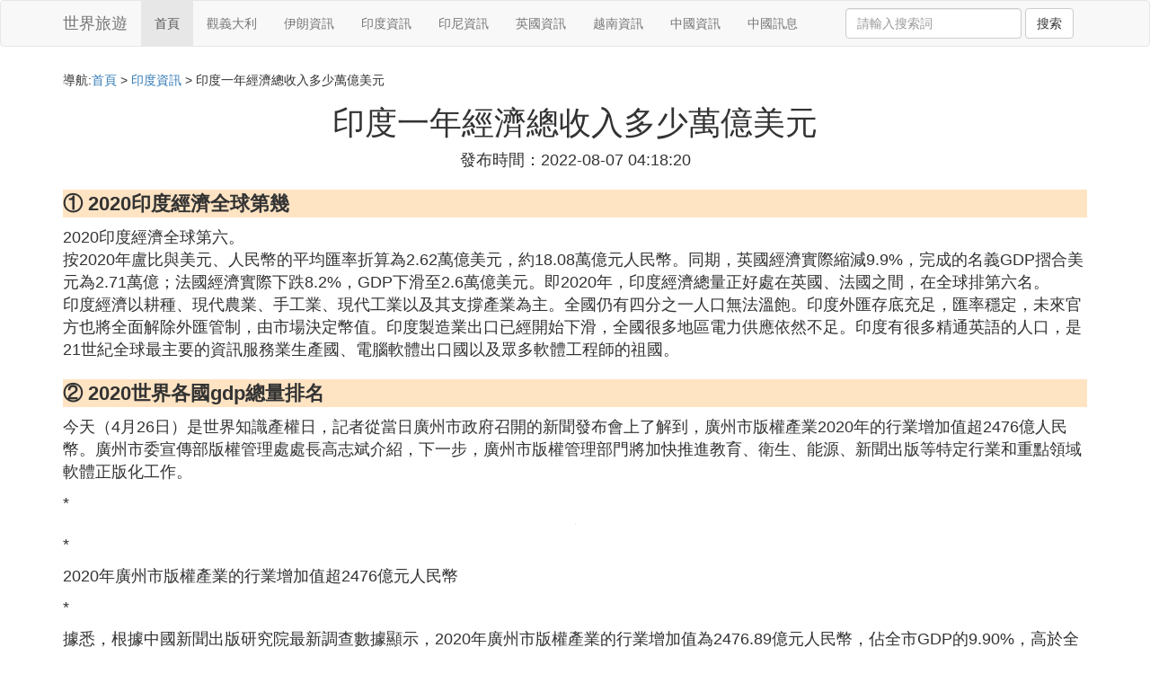

--- FILE ---
content_type: text/html;charset=utf-8
request_url: https://www.exoplanetwar.com/india_152222
body_size: 11748
content:
<!DOCTYPE html>
<html>
	<head>
		<meta charset="utf-8" />
		<meta name="viewport" content="width=device-width,initial-scale=1,minimum-scale=1,maximum-scale=1,user-scalable=no" />
		<title>印度一年經濟總收入多少萬億美元_印度GDP是多少_世界旅遊網</title>
		<meta name="description" content="本資訊是關於印度GDP是多少,印度經濟情況如何為什麼,經濟只相當於我國20%的印度平均工資有多少錢,按購買力越南和印度的GDP總量、人均GDP都是多少呢相關的內容,由世界旅遊網為您收集整理請點擊查看詳情"/>
		<meta http-equiv="Cache-Control" content="no-siteapp"/>
		<meta http-equiv="Cache-Control" content="no-transform"/>
		<link href="//www.exoplanetwar.com/zh/india_152222" rel="alternate" hreflang="zh-Hans">
		<link href="//www.exoplanetwar.com/india_152222" rel="alternate" hreflang="zh-Hant">
		<link rel="stylesheet" type="text/css" href="//www.exoplanetwar.com/template/css/bootstrap.min.css"/>
		<link rel="stylesheet" type="text/css" href="//www.exoplanetwar.com/template/css/style.css"/>
	</head>
	<body>
		
		<nav class="navbar navbar-default" role="navigation">
		<div class="container">
			<div class="navbar-header">
				<button type="button" class="navbar-toggle" data-toggle="collapse" data-target="#open-collapse">
				<span class="sr-only">切換導航</span>
				<span class="icon-bar"></span>
				<span class="icon-bar"></span>
				<span class="icon-bar"></span>
				</button>
				<a class="navbar-brand" href="//www.exoplanetwar.com/">世界旅遊</a>
			</div>
			<div class="collapse navbar-collapse" id="open-collapse">
				<ul class="nav navbar-nav">
					<li class="active"><a href="//www.exoplanetwar.com/">首頁</a></li>
					<li><a href="//www.exoplanetwar.com/world_italy_1">觀義大利</a></li>
					<li><a href="//www.exoplanetwar.com/world_iran_1">伊朗資訊</a></li>					
					<li><a href="//www.exoplanetwar.com/world_india_1">印度資訊</a></li>					
					<li><a href="//www.exoplanetwar.com/world_indonesia_1">印尼資訊</a></li>					
					<li><a href="//www.exoplanetwar.com/world_britain_1">英國資訊</a></li>					
					<li><a href="//www.exoplanetwar.com/world_vietnam_1">越南資訊</a></li>					
					<li><a href="//www.exoplanetwar.com/world_china_1">中國資訊</a></li>					
					<li><a href="//www.exoplanetwar.com/world_chinese_1">中國訊息</a></li>					
				</ul>
				<ul class="nav navbar-nav navbar-right">
					<form class="navbar-form" role="search" action="//www.exoplanetwar.com/search.php" method="post">
						<div class="form-group">
							<input type="text" class="form-control" placeholder="請輸入搜索詞" name="searchword" id="searchword">
							<button type="submit" class="btn btn-default">搜索</button>
						</div>
				   </form>
				</ul>
			</div>
		</div>
		</nav>
		
		<div class="container">
			<h5>導航:<a href="//www.exoplanetwar.com/">首頁</a> > <a href="//www.exoplanetwar.com/world_india_1">印度資訊</a> > 印度一年經濟總收入多少萬億美元 </h5>
			<div><script src="//www.exoplanetwar.com/js/a11.js"></script></div>
			<div class="article_info">
				<span class="article_title"><h1>印度一年經濟總收入多少萬億美元</h1></span>
				<span class="article_time">發布時間：2022-08-07 04:18:20</span>
			</div>
			<div class="article_content">
<p class="subparagraph">① 2020印度經濟全球第幾</p>
<p>

2020印度經濟全球第六。<br />按2020年盧比與美元、人民幣的平均匯率折算為2.62萬億美元，約18.08萬億元人民幣。同期，英國經濟實際縮減9.9%，完成的名義GDP摺合美元為2.71萬億；法國經濟實際下跌8.2%，GDP下滑至2.6萬億美元。即2020年，印度經濟總量正好處在英國、法國之間，在全球排第六名。<br />印度經濟以耕種、現代農業、手工業、現代工業以及其支撐產業為主。全國仍有四分之一人口無法溫飽。印度外匯存底充足，匯率穩定，未來官方也將全面解除外匯管制，由市場決定幣值。印度製造業出口已經開始下滑，全國很多地區電力供應依然不足。印度有很多精通英語的人口，是21世紀全球最主要的資訊服務業生產國、電腦軟體出口國以及眾多軟體工程師的祖國。
</p>
<p class="subparagraph">② 2020世界各國gdp總量排名</p>


<p>今天（4月26日）是世界知識產權日，記者從當日廣州市政府召開的新聞發布會上了解到，廣州市版權產業2020年的行業增加值超2476億人民幣。廣州市委宣傳部版權管理處處長高志斌介紹，下一步，廣州市版權管理部門將加快推進教育、衛生、能源、新聞出版等特定行業和重點領域軟體正版化工作。</p><p>*</p><p><img class="lazy illustration" src="//www.exoplanetwar.com/images/loading.jpg" data-original="//www.exoplanetwar.com/pic_203fb80e7bec54e7133a668dab389b504ec26a4a?x-bce-process=image%2Fresize%2Cm_lfit%2Cw_600%2Ch_800%2Climit_1%2Fquality%2Cq_85%2Fformat%2Cf_auto"/></p><p>*</p><p>2020年廣州市版權產業的行業增加值超2476億元人民幣</p><p>*</p><p>據悉，根據中國新聞出版研究院最新調查數據顯示，2020年廣州市版權產業的行業增加值為2476.89億元人民幣，佔全市GDP的9.90%，高於全國版權產業比重2.51個百分點。</p><p>*</p><p>2021年，廣州市作品著作權登記數量突破10萬件，繼續保持省內領先地位。全市版權行政執法部門出動執法人員23132人次，檢查單位8398家次，查辦一批侵權盜版大案要案和典型案例，全市有8個單位和個人查處重大侵權盜版案件有功，榮獲國家版權局表彰。</p><p>*</p><p>將推進教育、衛生等行業軟體正版化工作</p><p>*</p><p>近期，國家版權局印發了《版權工作「十四五」規劃》。高志斌介紹，下一步，廣州市版權管理部門將培育打造更多國家級和省級版權示範園區（基地）、單位和高價值作品，通過示範引領，促進版權產業高質量發展。另外，結合廣州經濟社會發展的情況和版權產業的特點，修訂出台《廣州市作品著作權登記政府資助辦法》。</p><p>*</p><p>高志斌表示，在鞏固擴大黨政機關和國有企業軟體正版化工作成果的基礎上，將加快推進教育、衛生、能源、新聞出版等特定行業和重點領域軟體正版化工作。</p><p>*</p><p>此外，記者了解到，昨天（4月25日），廣州市版權局、廣州市公安局、廣州市文化廣電旅遊局和廣州海關等四部門共同簽署《廣州市版權執法協作機制備忘錄》，明確在版權執法領域加強信息情報共享、執法互助協作、案件線索移送、普法教育宣傳等方面的合作，進一步加大打擊侵權盜版的力度。（黃小殷）</p><p>*</p><p>(南方網)</p><p>&quot;,&quot;force_purephv&quot;:&quot;0&quot;,&quot;gnid&quot;:&quot;9a152a037a8a97bcb&quot;,&quot;img_data&quot;:[{&quot;flag&quot;:2,&quot;img&quot;:[{&quot;desc&quot;:&quot;&quot;,&quot;height&quot;:&quot;1708&quot;,&quot;title&quot;:&quot;&quot;,&quot;url&quot;:&quot;https://p0.ssl.img.360kuai.com/t01d57d1eef31cc4ba6.jpg&quot;,&quot;width&quot;:&quot;2564&quot;}]}],&quot;original&quot;:0,&quot;pat&quot;:&quot;art_src_1,fts0,sts0&quot;,&quot;powerby&quot;:&quot;pika&quot;,&quot;pub_time&quot;:1650980416000,&quot;pure&quot;:&quot;&quot;,&quot;rawurl&quot;:&quot;http://zm.news.so.com/&quot;,&quot;redirect&quot;:0,&quot;rptid&quot;:&quot;25adb5c6e24b8a99&quot;,&quot;src&quot;:&quot;北青網&quot;,&quot;tag&quot;:[{&quot;clk&quot;:&quot;keconomy_1:廣州市&quot;,&quot;k&quot;:&quot;廣州市&quot;,&quot;u&quot;:&quot;&quot;},{&quot;clk&quot;:&quot;keconomy_1:廣州海關&quot;,&quot;k&quot;:&quot;廣州海關&quot;,&quot;u&quot;:&quot;&quot;},{&quot;clk&quot;:&quot;keconomy_1:廣州&quot;,&quot;k&quot;:&quot;廣州&quot;,&quot;u&quot;:&quot;&quot;}],&quot;title&quot;:&quot;廣州2020年版權產業的行業增加值超2476億元人民幣 佔全市GDP9.90%2021年世界GDP總量? - ： 根據國際貨幣基金組織預測,2021年世界經濟將整大幅反彈,預計世界GDP總量將達到93.86萬億美元.2020年世界總GDP只有84.68萬億美元,按此計算全球將增加9.18萬億美元,名義增長率將高達10.84%. 從今年一季度來看,世界主要經濟體的經濟增速遠不如預期. 溫馨提示:以上信息僅供參考.應答時間:2021-07-01,最新業務變化請以平安銀行官網公布為准. [平安銀行我知道]想要知道更多?快來看「平安銀行我知道」吧~ https://b.pingan.com.cn/paim/iknow/index.html<br /><br />菜鳥問 現在國家的總產值和錢 能排到世界第幾? 錢有多少呢?： 根據《世界銀行》2003年公布的世界各國國民總收入(2002年以前稱國內生產總值)排名中,中國列第6位,前10位分別是: 一、美國GNI是(國民總收入)109460億美...<br /><br />中國2020年GDP會是世界第一? ： 照目前的發展是這樣的.大概在2020年會趕超美國成為世界第一.但是在GDP的產業結構上和質量上跟美國,日本甚至歐盟的國家都差距很大.<br /><br />到2012年中國GDP總量能否超 ： 一、預計到2012年中國GDP總量能超過日本.請看下面數字: 2006年世界各國GDP排名 2006年世界各國GDP排名(前10名)發布時間:2007年1月16日 項目名稱:...<br /><br />中國是世界經濟第幾個實體JP MORGAN說2020年中國有望成為世界第三或第二經濟實體清華大學中國國情研究所胡鞍鋼說,中國目前是第二經濟實體,... - ：[答案] 2006年各國GDP排名前五是:美國、日本、德國、中國、英國.2007年中國GDP增長達11%,有望超過德國成為世界第三.但國際上還有一種說法,按照實際購買力,中國早就在2002年就是世界第二了,因為人民幣被大量低估.總有各種報...<br /><br />世界各國的GDP的排名最新的 ： 2006年GDP 1美國 12,277,583 2中國大陸9,412,361 3日本 3,910,728 4印度 3,633,441 5德國 2,521,699 6英國 1,832,792 以上數據以一百美圓為單位 ~<br /><br />最新的各國國民生產總值 - ： 展開全部2008年的當然還沒有出來,只有2007年最新的世界前38名各國實際GDP總量的數字給你參考. 2007年總GDP(億美元): 1 美國 139800 2 日本 52900 3 德國 32800 4 中國 30100 5 英國 25700 6 法國 25200 7 義大利 20900 8 西班牙 ...<br /><br />世界gdp總量? - ： 全球GDP總量超87萬億美元,俄羅斯佔比不到2%,中國與美國呢如今世界各國都在努力發展經濟,提高自己的經濟實力,讓本國居民的收入水平更高一點,但由於一些客觀原因,例如地理條件與發展歷史,各個經濟體發展速度與經濟體量還是...<br /><br />美國gdp2020年總量是多少? - ： 2019年主要經濟數據: 國內生產總值(GDP):21.4萬億美元(按當年價格計算). 人均國內生產總值:65111萬美元(按當年價格計算). 實際國內生產總值增長率:2.3%. 通貨膨脹率:1.6%. 【財政金融】2019年,在美國經濟增速放緩...<br /><br />全球的GDP總值排行： 2008年世界各國最新GDP排名 排名 國家 總值(億美元) 人均(美元)1 美國 139800 462802 日本 52900 414803 中國 33700 25204 德國 32800 397105 英國 25700 424306 法國 25200 412007 義大利 20900 359808 西班牙 14100 ...</p>

<p class="subparagraph">③ 印度經濟世界排第幾位呢</p>


<p><strong>排名世界第6位。</strong></p><p>印度的經濟總量以微弱的優勢，超越了老宗主國英國。但是在2020年，英國再次反超。2020年，印度的經濟總量為194.15萬億盧比，大約摺合2.62萬億美元，排名世界第6位。</p><p>印度是全球成長最快的新興經濟體之一、世界十大經濟體之一。2016年印度經濟首次超過英國，按國內生產總值（GDP）衡量已經成為世界第六大經濟體。在成長速度方面，印度在2014/15財政年度的GDP增長達7.3%，超越中國成為世界主要經濟體中成長最快的經濟體。</p><p><img class="lazy illustration" src="//www.exoplanetwar.com/images/loading.jpg" data-original="//www.exoplanetwar.com/pic_50da81cb39dbb6fdd1f096b41b24ab18962b37fc?x-bce-process=image%2Fresize%2Cm_lfit%2Cw_600%2Ch_800%2Climit_1%2Fquality%2Cq_85%2Fformat%2Cf_auto"/></p><p><strong>經濟趨勢：</strong></p><p>預測：「從2007~2020年間，印度人民的GDP將會翻倍」，且在2043年經濟成長將會超越美國。盡管有如此高的成長速度，但該報告仍指出，如果達到預期的成長率，未來數十年印度仍會維持低收入，但可以做為「世界經濟的動力」而存在。</p>

<p class="subparagraph">④ 按購買力，越南和印度的GDP總量、人均GDP都是多少呢</p>


<p>按照越南當局公開的信息，2020年經濟同比實際增長2.91%，完成的名義GDP約為6293.14萬億越南盾，摺合2712億美元。按不到1億人口計算，越南人均GDP依然未能突破3000美元大關。</p><p><img class="lazy illustration" src="//www.exoplanetwar.com/images/loading.jpg" data-original="//www.exoplanetwar.com/pic_58ee3d6d55fbb2fb9bdc23725f4a20a44723dcdf"/></p><p>印度的人均GDP也已經達到了6460美元，也是匯率法計算的人均GDP的3倍多。由於IMF並未公布購買力規則的詳細細節，我們不能得知具體的換算過程，但從公開的數據來看，越南和印度被低估程度較大。</p><p>那咱們中國呢？按購買力，我們的經濟總量約為24.14萬億美元，超過美國，穩居世界各國之首。我們的人均GDP在購買力規則下，約為1.719萬美元——與美國人均的6.3萬美元相比，差距還是很大。本文由【南生】整理並撰寫，無授權請勿轉載、抄襲！</p>

<p class="subparagraph">⑤ 印度經濟世界排第幾位</p>


<p><strong>2021年，印度印度經濟世界排第六位</strong>。</p><p>2021年前三季度，按平均匯率計算，印度名義GDP摺合22221.55億美元，同比增長19.1%，增量3567.76億美元，兩年平均增長2.8%。全年的話，應該接近3萬億美元，超過了2019年的數據。按平均匯率換算，印度2021年的經濟規模達到了3.08萬億美元——是印度歷史上「有GDP詳細紀錄數值以來的最高峰」。不僅如此，印度人均GDP也達到了接近2300美元的歷史新高。</p><p><img class="lazy illustration" src="//www.exoplanetwar.com/images/loading.jpg" data-original="//www.exoplanetwar.com/pic_279759ee3d6d55fbdd97f7b47f224f4a21a4ddcb?x-bce-process=image%2Fresize%2Cm_lfit%2Cw_600%2Ch_800%2Climit_1%2Fquality%2Cq_85%2Fformat%2Cf_auto"/></p><p><strong>2021印度經濟受到的影響</strong>：</p><p>1、旅遊收入可能減少。如果印度疫情維持現狀，其他國家可能會繼續擴大與印度的旅行限制。</p><p>2、紡織業可能對印度經濟造成沖擊。在全球紡織業中，印度紡織業舉足輕重，該國是全球第二大紡織品生產國和第五大成衣貿易國。因為疫情，印度主要的服裝生產中心，德里和班加羅爾的工人曠工率高達50%。紡織業目前面臨勞動力短缺、生產活動停滯等問題，企業或被迫減產甚至轉移產地、搬遷工廠。</p><p>3、疫情令印度民眾家庭收入下降、就業崗位減少，這將持續沖擊印度的消費市場。而私人消費在印度經濟中所佔比重超過55%，因此它很可能會進一步打擊印度經濟的整體表現。</p><p>4、若印度疫情形勢無法好轉，全球商業生態和供應鏈也將受到打擊。在全球供應鏈領域，約80%的商品貿易通過輪船進行，而全球約170萬海員中超過20萬人來自印度。若海員無法正常工作，對全球商品貿易和印度經濟的影響將不言自明。</p>

<p class="subparagraph">⑥ 印度GDP是多少</p>

<p>印度在2018年的GDP為2.726萬億美元。由於印度人口眾多，平均國民生產總值很低，2011年，印度平均國內生產總值（購買力平價）為3,694美元，列世界的第129位；美元匯率則為1,389美元，為世界第140位。</p><p>2016年印度經濟首次超過英國，按國內生產總值（GDP）衡量已經成為世界第六大經濟體。在成長速度方面，印度在2014/15財政年度的GDP增長達7.3%，超越中國成為世界主要經濟體中成長最快的經濟體。</p><p><img class="lazy illustration" src="//www.exoplanetwar.com/images/loading.jpg" data-original="//www.exoplanetwar.com/pic_9358d109b3de9c82e1e6abf37c81800a18d843ce"/></p><p><strong>(6)印度一年經濟總收入多少萬億美元擴展閱讀：</strong><br /></p><p>印度2019-2020財年(2019年4月至2020年3月)經濟增速預計為5%，低於上一財年的6.8%，與印度央行去年12月的預測值一致。數據顯示，2019年第二季度印度經濟增速為5%，第三季度增速為4.5%。分析人士認為，去年第四季度印度經濟增速可能觸底回升。</p><p>不過，由於外需疲弱，國內投資意願不強，增速回升幅度預計不會很大。印度本財年經濟增速下滑的主要原因是製造業明顯下降，預計本財年製造業增速將從上財年的6.9%降至2%。此外，農業、建築業等行業增速也有所下滑。</p>

<p class="subparagraph">⑦ 經濟只相當於我國20%的印度，平均工資有多少錢</p>
<p>
2019年印度全國經濟總量達到了2.85萬億美元，雖然印度的經濟總量雖然只達到了中國的20%，但是已經位居世界第五位了。2018年印度月平均工資達到了13500元盧比，也就是1300元人民幣左右，而在當時中國就業人員的月平均工資達到了5600元。印度居民的收入跟中國的差距真的不是一星半點，但是光是1300元這個工資也不是每個印度居民都能夠達到。有57%的印度人工資低於印度的平均標准，印度是一個貧富差距較大的國家，正經的上班族裡面，印度軍隊的軍官們收入是相當高的，達到了8萬盧比，有的甚至達到了10萬盧比。雖然收入高的人生活美滋滋，但是收入低的卻是苦兮兮。因為人均收入擺在那裡了，所有印度的物價並不高，在印度，5000盧比已經足夠基本的生活，因為物價並不高，所以維持溫飽也並不是什麼難事。<br />應答時間：2021-03-11，最新業務變化請以平安銀行官網公布為准。 <br />[平安銀行我知道]想要知道更多？快來看「平安銀行我知道」吧~ <br />https://b.pingan.com.cn/paim/iknow/index.html
</p>
<p class="subparagraph">⑧ 印度gdpj多少</p>
<p>
印度GDP總量：2.049萬億美元(2014年)，人均GDP$1582.24，尚處於中低收入國家（數據來源：世界銀行）
</p>
<p class="subparagraph">⑨ 印度經濟情況如何為什麼</p>

<p>印度已成為世界上增長最快的主要經濟體，並有望在未來 10 至 15 年內成為經濟強國之一，這得益於其強大的民主和牢固的夥伴關系。按當前價格計算，印度的國內生產總值 (GDP) 為盧比。根據 2021-22 財年第一季度國內生產總值的臨時估計，22 財年第一季度為 512.3 億千萬盧比（6949.3 億美元）。</p><p><img class="lazy illustration" src="//www.exoplanetwar.com/images/loading.jpg" data-original="//www.exoplanetwar.com/pic_377adab44aed2e734ad28ebd9501a18b87d6fa6c"/></p><p>根據經濟事務部報告中公布的數據，22 財年第一季度，印度的產出同比增長 20.1%，恢復了 20 財年第一季度大流行前產出的 90% 以上。印度的實際總增加值 (GVA) 在 22 財年第一季度也同比增長 18.8%，恢復了其相應的大流行前水平（20 財年第一季度）的 92% 以上。此外，在 21 財年，印度的經常賬戶盈餘占 GDP 的 0.9%。經濟復甦的增長是由於政府繼續努力加快公民的疫苗接種覆蓋率，這也為進一步振興工業活動提供了樂觀的前景。</p>

<p class="subparagraph">⑩ 印度經濟世界排第幾位</p>


<p><strong>2020年，印度的經濟總量為194.15萬億盧比，大約摺合2.62萬億美元，排名世界第6位。</strong></p><p>從印度各方面的實際情況來說，雖然印度全國擁有13.8億人口，穩居世界第二位，而且極有希望成為世界第一。但是，印度很難成為工業強國。因為，印度沒有成為工業強國的土壤。</p><p>2020年，印度的經濟總量為194.15萬億盧比，大約摺合2.62萬億美元，排名世界第6位。從印度的歷史發展，也能看出印度缺乏工業化基礎的大問題。</p><p><img class="lazy illustration" src="//www.exoplanetwar.com/images/loading.jpg" data-original="//www.exoplanetwar.com/pic_f3d3572c11dfa9ec27c0098570d0f703908fc1b2?x-bce-process=image%2Fresize%2Cm_lfit%2Cw_600%2Ch_800%2Climit_1%2Fquality%2Cq_85%2Fformat%2Cf_auto"/></p><p>印度現狀</p><p>印度缺乏工業化的一個重要原因，就是土地對農民的束縛。在印度13.8億人口中農民佔了70%以上。其中，大部分農民都是沒有耕地的佃農，只能租用地主、富農們的耕地生活，這是一種你情我願的生活模式。</p><p>印度各地一旦推行工業化，立刻會遭到地主、農民兩個群體的反對。地主們自然不希望失去土地，還指望著細水長流。</p>


			</div>
			<div class="readall_box" >
				<div class="read_more_mask"></div>
				<a class="read_more_btn" target="_self">閱讀全文</a>
			</div>
			
			<h3>與印度一年經濟總收入多少萬億美元相關的資料</h3>
			<div class="row othercity">
				<ul style="list-style: none;">
					
					<li class="col-md-2 col-xs-6"><a href="//www.exoplanetwar.com/india_491367" title="印度人怎麼犁地的資料詳情">印度人怎麼犁地的</a></li>
					
					<li class="col-md-2 col-xs-6"><a href="//www.exoplanetwar.com/india_491366" title="印度歷史背景是什麼資料詳情">印度歷史背景是什麼</a></li>
					
					<li class="col-md-2 col-xs-6"><a href="//www.exoplanetwar.com/india_491364" title="如何去印度治療牛皮癬資料詳情">如何去印度治療牛皮癬</a></li>
					
					<li class="col-md-2 col-xs-6"><a href="//www.exoplanetwar.com/india_491359" title="如何解決印度僱傭童工的問題資料詳情">如何解決印度僱傭童工的問題</a></li>
					
					<li class="col-md-2 col-xs-6"><a href="//www.exoplanetwar.com/india_491356" title="印度沒有冰箱怎麼存放食物資料詳情">印度沒有冰箱怎麼存放食物</a></li>
					
					<li class="col-md-2 col-xs-6"><a href="//www.exoplanetwar.com/india_491346" title="印度人工作是什麼樣子資料詳情">印度人工作是什麼樣子</a></li>
					
					<li class="col-md-2 col-xs-6"><a href="//www.exoplanetwar.com/india_491341" title="為什麼印度45月最熱資料詳情">為什麼印度45月最熱</a></li>
					
					<li class="col-md-2 col-xs-6"><a href="//www.exoplanetwar.com/india_491336" title="印度女性怎麼站立資料詳情">印度女性怎麼站立</a></li>
					
					<li class="col-md-2 col-xs-6"><a href="//www.exoplanetwar.com/india_491329" title="印度產伊馬替尼100粒裝多少錢資料詳情">印度產伊馬替尼100粒裝多少錢</a></li>
					
					<li class="col-md-2 col-xs-6"><a href="//www.exoplanetwar.com/india_491294" title="易瑞沙在印度賣多少錢一粒資料詳情">易瑞沙在印度賣多少錢一粒</a></li>
					
					<li class="col-md-2 col-xs-6"><a href="//www.exoplanetwar.com/india_491287" title="乙醇印度編碼是什麼資料詳情">乙醇印度編碼是什麼</a></li>
					
					<li class="col-md-2 col-xs-6"><a href="//www.exoplanetwar.com/india_491286" title="印度有什麼地方可以看到太陽資料詳情">印度有什麼地方可以看到太陽</a></li>
					
					<li class="col-md-2 col-xs-6"><a href="//www.exoplanetwar.com/india_491280" title="印度遊船多少錢資料詳情">印度遊船多少錢</a></li>
					
					<li class="col-md-2 col-xs-6"><a href="//www.exoplanetwar.com/india_491249" title="印度買車要多少盧比資料詳情">印度買車要多少盧比</a></li>
					
					<li class="col-md-2 col-xs-6"><a href="//www.exoplanetwar.com/india_491245" title="印度是怎麼處理芒果資料詳情">印度是怎麼處理芒果</a></li>
					
					<li class="col-md-2 col-xs-6"><a href="//www.exoplanetwar.com/india_491241" title="印度每年要用多少化肥資料詳情">印度每年要用多少化肥</a></li>
					
					<li class="col-md-2 col-xs-6"><a href="//www.exoplanetwar.com/india_491200" title="印度有哪些有名的餐廳資料詳情">印度有哪些有名的餐廳</a></li>
					
					<li class="col-md-2 col-xs-6"><a href="//www.exoplanetwar.com/india_491196" title="印度尼西亞什麼地方產榴槤資料詳情">印度尼西亞什麼地方產榴槤</a></li>
					
					<li class="col-md-2 col-xs-6"><a href="//www.exoplanetwar.com/india_491195" title="印度湖泊為什麼變粉色資料詳情">印度湖泊為什麼變粉色</a></li>
					
					<li class="col-md-2 col-xs-6"><a href="//www.exoplanetwar.com/india_491192" title="印度導彈站在哪裡資料詳情">印度導彈站在哪裡</a></li>
					
					<li class="col-md-2 col-xs-6"><a href="//www.exoplanetwar.com/india_491189" title="印度有多少股票交易所資料詳情">印度有多少股票交易所</a></li>
					
					<li class="col-md-2 col-xs-6"><a href="//www.exoplanetwar.com/india_491174" title="現在快遞怎麼發印度資料詳情">現在快遞怎麼發印度</a></li>
					
					<li class="col-md-2 col-xs-6"><a href="//www.exoplanetwar.com/india_491169" title="印度為什麼也能造高鐵資料詳情">印度為什麼也能造高鐵</a></li>
					
					<li class="col-md-2 col-xs-6"><a href="//www.exoplanetwar.com/india_491165" title="2019印度gpd多少資料詳情">2019印度gpd多少</a></li>
					
					<li class="col-md-2 col-xs-6"><a href="//www.exoplanetwar.com/india_491163" title="為什麼瑜伽發源印度資料詳情">為什麼瑜伽發源印度</a></li>
					
					<li class="col-md-2 col-xs-6"><a href="//www.exoplanetwar.com/india_491154" title="沙俄為什麼不吞並印度資料詳情">沙俄為什麼不吞並印度</a></li>
					
					<li class="col-md-2 col-xs-6"><a href="//www.exoplanetwar.com/india_491151" title="印度脆脆球上海哪裡有資料詳情">印度脆脆球上海哪裡有</a></li>
					
					<li class="col-md-2 col-xs-6"><a href="//www.exoplanetwar.com/india_491149" title="印度的公司怎麼賺錢資料詳情">印度的公司怎麼賺錢</a></li>
					
					<li class="col-md-2 col-xs-6"><a href="//www.exoplanetwar.com/india_491131" title="如何在印度不被球砸資料詳情">如何在印度不被球砸</a></li>
					
					<li class="col-md-2 col-xs-6"><a href="//www.exoplanetwar.com/india_491127" title="印度是怎麼收水稻資料詳情">印度是怎麼收水稻</a></li>
					
					<li class="col-md-2 col-xs-6"><a href="//www.exoplanetwar.com/india_491117" title="有多少人跑到印度留學資料詳情">有多少人跑到印度留學</a></li>
					
					<li class="col-md-2 col-xs-6"><a href="//www.exoplanetwar.com/india_491107" title="印度多雨區種植什麼資料詳情">印度多雨區種植什麼</a></li>
					
					<li class="col-md-2 col-xs-6"><a href="//www.exoplanetwar.com/india_491092" title="印度哪些名字是婆羅門種姓資料詳情">印度哪些名字是婆羅門種姓</a></li>
					
					<li class="col-md-2 col-xs-6"><a href="//www.exoplanetwar.com/india_491088" title="印度第一高手是哪個國家資料詳情">印度第一高手是哪個國家</a></li>
					
					<li class="col-md-2 col-xs-6"><a href="//www.exoplanetwar.com/india_491079" title="印度人口罩怎麼買資料詳情">印度人口罩怎麼買</a></li>
					
					<li class="col-md-2 col-xs-6"><a href="//www.exoplanetwar.com/india_491078" title="印度步兵有多少人資料詳情">印度步兵有多少人</a></li>
					
					<li class="col-md-2 col-xs-6"><a href="//www.exoplanetwar.com/india_491070" title="印度大巴怎麼去資料詳情">印度大巴怎麼去</a></li>
					
					<li class="col-md-2 col-xs-6"><a href="//www.exoplanetwar.com/india_491056" title="印度比中國先進多少資料詳情">印度比中國先進多少</a></li>
					
					<li class="col-md-2 col-xs-6"><a href="//www.exoplanetwar.com/india_491048" title="印度黃黃的粉是什麼資料詳情">印度黃黃的粉是什麼</a></li>
					
					<li class="col-md-2 col-xs-6"><a href="//www.exoplanetwar.com/india_491046" title="印度老奶奶怎麼做菠蘿資料詳情">印度老奶奶怎麼做菠蘿</a></li>
					
					<li class="col-md-2 col-xs-6"><a href="//www.exoplanetwar.com/india_491032" title="印度首都新德里有什麼政策資料詳情">印度首都新德里有什麼政策</a></li>
					
					<li class="col-md-2 col-xs-6"><a href="//www.exoplanetwar.com/india_491028" title="印度貪污怎麼處理資料詳情">印度貪污怎麼處理</a></li>
					
				</ul>
			</div>
			
			<div class="hot-articles">
				<div class="info-text">熱點內容</div>
				
				<div class="single-item col-md-6 col-sm-12 col-xs-12">
					<span class="archive-title"><a href="//www.exoplanetwar.com/china_491373">中國導彈有多少</a></span>
					<span class="archive-uptime hidden-sm hidden-xs">發布：2025-10-20 08:51:58</span>
					<span class="archive-view">瀏覽：854</span>
				</div>
				
				<div class="single-item col-md-6 col-sm-12 col-xs-12">
					<span class="archive-title"><a href="//www.exoplanetwar.com/britain_491372">英國病亡人數多少</a></span>
					<span class="archive-uptime hidden-sm hidden-xs">發布：2025-10-20 08:42:58</span>
					<span class="archive-view">瀏覽：1267</span>
				</div>
				
				<div class="single-item col-md-6 col-sm-12 col-xs-12">
					<span class="archive-title"><a href="//www.exoplanetwar.com/iran_491371">查伊朗人口一年平均收入多少</a></span>
					<span class="archive-uptime hidden-sm hidden-xs">發布：2025-10-20 08:37:18</span>
					<span class="archive-view">瀏覽：691</span>
				</div>
				
				<div class="single-item col-md-6 col-sm-12 col-xs-12">
					<span class="archive-title"><a href="//www.exoplanetwar.com/indonesia_491370">印尼1美元能買什麼</a></span>
					<span class="archive-uptime hidden-sm hidden-xs">發布：2025-10-20 08:34:59</span>
					<span class="archive-view">瀏覽：477</span>
				</div>
				
				<div class="single-item col-md-6 col-sm-12 col-xs-12">
					<span class="archive-title"><a href="//www.exoplanetwar.com/vietnam_491369">越南有什麼特殊市場</a></span>
					<span class="archive-uptime hidden-sm hidden-xs">發布：2025-10-20 08:11:44</span>
					<span class="archive-view">瀏覽：319</span>
				</div>
				
				<div class="single-item col-md-6 col-sm-12 col-xs-12">
					<span class="archive-title"><a href="//www.exoplanetwar.com/britain_491368">英國貴族怎麼消亡的</a></span>
					<span class="archive-uptime hidden-sm hidden-xs">發布：2025-10-20 08:11:44</span>
					<span class="archive-view">瀏覽：353</span>
				</div>
				
				<div class="single-item col-md-6 col-sm-12 col-xs-12">
					<span class="archive-title"><a href="//www.exoplanetwar.com/india_491367">印度人怎麼犁地的</a></span>
					<span class="archive-uptime hidden-sm hidden-xs">發布：2025-10-20 08:01:17</span>
					<span class="archive-view">瀏覽：589</span>
				</div>
				
				<div class="single-item col-md-6 col-sm-12 col-xs-12">
					<span class="archive-title"><a href="//www.exoplanetwar.com/india_491366">印度歷史背景是什麼</a></span>
					<span class="archive-uptime hidden-sm hidden-xs">發布：2025-10-20 07:58:55</span>
					<span class="archive-view">瀏覽：844</span>
				</div>
				
				<div class="single-item col-md-6 col-sm-12 col-xs-12">
					<span class="archive-title"><a href="//www.exoplanetwar.com/britain_491365">英國背景提升機構如何辦理</a></span>
					<span class="archive-uptime hidden-sm hidden-xs">發布：2025-10-20 07:58:47</span>
					<span class="archive-view">瀏覽：601</span>
				</div>
				
				<div class="single-item col-md-6 col-sm-12 col-xs-12">
					<span class="archive-title"><a href="//www.exoplanetwar.com/india_491364">如何去印度治療牛皮癬</a></span>
					<span class="archive-uptime hidden-sm hidden-xs">發布：2025-10-20 07:52:39</span>
					<span class="archive-view">瀏覽：468</span>
				</div>
				
				<div class="single-item col-md-6 col-sm-12 col-xs-12">
					<span class="archive-title"><a href="//www.exoplanetwar.com/vietnam_491363">越南最多的廠在哪裡</a></span>
					<span class="archive-uptime hidden-sm hidden-xs">發布：2025-10-20 07:50:32</span>
					<span class="archive-view">瀏覽：1258</span>
				</div>
				
				<div class="single-item col-md-6 col-sm-12 col-xs-12">
					<span class="archive-title"><a href="//www.exoplanetwar.com/iran_491362">怎麼買伊朗石化產品</a></span>
					<span class="archive-uptime hidden-sm hidden-xs">發布：2025-10-20 07:45:21</span>
					<span class="archive-view">瀏覽：1210</span>
				</div>
				
				<div class="single-item col-md-6 col-sm-12 col-xs-12">
					<span class="archive-title"><a href="//www.exoplanetwar.com/iran_491361">美國和伊朗到底什麼時候打</a></span>
					<span class="archive-uptime hidden-sm hidden-xs">發布：2025-10-20 07:45:18</span>
					<span class="archive-view">瀏覽：1038</span>
				</div>
				
				<div class="single-item col-md-6 col-sm-12 col-xs-12">
					<span class="archive-title"><a href="//www.exoplanetwar.com/vietnam_491360">送給越南女孩子什麼禮物</a></span>
					<span class="archive-uptime hidden-sm hidden-xs">發布：2025-10-20 07:38:26</span>
					<span class="archive-view">瀏覽：941</span>
				</div>
				
				<div class="single-item col-md-6 col-sm-12 col-xs-12">
					<span class="archive-title"><a href="//www.exoplanetwar.com/india_491359">如何解決印度僱傭童工的問題</a></span>
					<span class="archive-uptime hidden-sm hidden-xs">發布：2025-10-20 07:36:56</span>
					<span class="archive-view">瀏覽：1270</span>
				</div>
				
				<div class="single-item col-md-6 col-sm-12 col-xs-12">
					<span class="archive-title"><a href="//www.exoplanetwar.com/italy_491358">番茄義大利面怎麼做最簡單還好吃</a></span>
					<span class="archive-uptime hidden-sm hidden-xs">發布：2025-10-20 07:35:29</span>
					<span class="archive-view">瀏覽：300</span>
				</div>
				
				<div class="single-item col-md-6 col-sm-12 col-xs-12">
					<span class="archive-title"><a href="//www.exoplanetwar.com/indonesia_491357">印尼石油公司叫什麼名字</a></span>
					<span class="archive-uptime hidden-sm hidden-xs">發布：2025-10-20 07:35:29</span>
					<span class="archive-view">瀏覽：637</span>
				</div>
				
				<div class="single-item col-md-6 col-sm-12 col-xs-12">
					<span class="archive-title"><a href="//www.exoplanetwar.com/india_491356">印度沒有冰箱怎麼存放食物</a></span>
					<span class="archive-uptime hidden-sm hidden-xs">發布：2025-10-20 07:00:12</span>
					<span class="archive-view">瀏覽：607</span>
				</div>
				
				<div class="single-item col-md-6 col-sm-12 col-xs-12">
					<span class="archive-title"><a href="//www.exoplanetwar.com/italy_491355">義大利牧歌有哪些作曲大家</a></span>
					<span class="archive-uptime hidden-sm hidden-xs">發布：2025-10-20 06:46:57</span>
					<span class="archive-view">瀏覽：439</span>
				</div>
				
				<div class="single-item col-md-6 col-sm-12 col-xs-12">
					<span class="archive-title"><a href="//www.exoplanetwar.com/indonesia_491354">印尼地震了多少人</a></span>
					<span class="archive-uptime hidden-sm hidden-xs">發布：2025-10-20 06:43:13</span>
					<span class="archive-view">瀏覽：349</span>
				</div>
				
			</div>
			
		</div>
		
		<footer class="footer">
			© Arrange www.exoplanetwar.com 2012-2022<br>
			溫馨提示：資料來源於互聯網，僅供參考
		</footer>
        
		<script src="//www.exoplanetwar.com/template/js/jquery-3.4.1.min.js"></script>
		<script src="//www.exoplanetwar.com/template/js/bootstrap.min.js"></script>
		<script src="//www.exoplanetwar.com/template/js/jquery.lazyload.min.js"></script>
		<script src="//www.exoplanetwar.com/template/js/readmore.js"></script>
		<script>
		    $(function(){
		        $("img.lazy").lazyload();
		    })
		</script>
	<script defer src="https://static.cloudflareinsights.com/beacon.min.js/vcd15cbe7772f49c399c6a5babf22c1241717689176015" integrity="sha512-ZpsOmlRQV6y907TI0dKBHq9Md29nnaEIPlkf84rnaERnq6zvWvPUqr2ft8M1aS28oN72PdrCzSjY4U6VaAw1EQ==" data-cf-beacon='{"version":"2024.11.0","token":"2c294824fd1e4ce6a6e3abf478c7f58c","r":1,"server_timing":{"name":{"cfCacheStatus":true,"cfEdge":true,"cfExtPri":true,"cfL4":true,"cfOrigin":true,"cfSpeedBrain":true},"location_startswith":null}}' crossorigin="anonymous"></script>
</body>
</html>